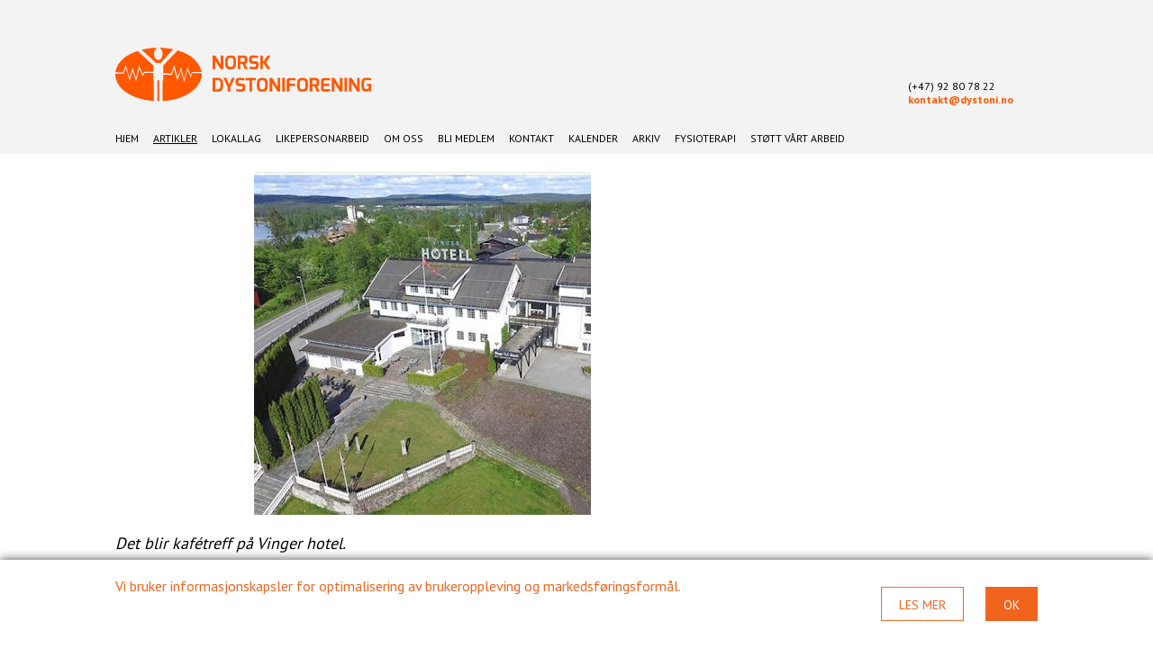

--- FILE ---
content_type: text/html; charset=UTF-8
request_url: https://www.dystoni.no/uncategorized/kafetreff-pa-kongsvinger/
body_size: 13466
content:
<!DOCTYPE html>
<html lang="nb-NO">
<head>
<meta charset="UTF-8">
<title>Kafétreff på Kongsvinger - Norsk Dystoniforening</title>
<meta id="viewportMobile" name="viewport" content="width=device-width, initial-scale=1.0, minimum-scale=1.0, maximum-scale=1.0, user-scalable=no">
<link rel="apple-touch-icon" sizes="180x180" href="https://www.dystoni.no/wp-content/uploads/2019/03/favicon.png">
<link rel="icon" href="https://www.dystoni.no/wp-content/uploads/2019/03/favicon.png" type="image/x-icon">
<link rel="shortcut icon" href="https://www.dystoni.no/wp-content/uploads/2019/03/favicon.png" type="image/x-icon">
<link rel="preconnect" href="https://fonts.gstatic.com">
<link href="https://fonts.googleapis.com/css2?family=PT+Sans:wght@400;700&family=Roboto:wght@400;700&family=Titillium+Web&display=swap" rel="stylesheet">
<meta name='robots' content='index, follow, max-image-preview:large, max-snippet:-1, max-video-preview:-1' />
<!-- This site is optimized with the Yoast SEO plugin v26.7 - https://yoast.com/wordpress/plugins/seo/ -->
<link rel="canonical" href="https://www.dystoni.no/uncategorized/kafetreff-pa-kongsvinger/" />
<meta property="og:locale" content="nb_NO" />
<meta property="og:type" content="article" />
<meta property="og:title" content="Kafétreff på Kongsvinger - Norsk Dystoniforening" />
<meta property="og:description" content="Gi et hint om du vil være med! Da er det snart duket for et nytt kafétreff på Kongsvinger! Bente har bestilt plass på Vinger hotel tirsdag 6. juni kl 1300. Dystoniforeningen spanderer lunsj. Gi Bente et hint om du vil være med! Telefon; 486 05 940. Møtet er åpent for alle medlemmer, hvorhen de [&hellip;]" />
<meta property="og:url" content="https://www.dystoni.no/uncategorized/kafetreff-pa-kongsvinger/" />
<meta property="og:site_name" content="Norsk Dystoniforening" />
<meta property="article:author" content="kontakt@dystoni.no" />
<meta property="article:published_time" content="2023-05-24T10:51:18+00:00" />
<meta property="article:modified_time" content="2023-05-24T10:52:13+00:00" />
<meta property="og:image" content="https://www.dystoni.no/wp-content/uploads/2023/05/vingerhotel.jpg" />
<meta property="og:image:width" content="374" />
<meta property="og:image:height" content="381" />
<meta property="og:image:type" content="image/jpeg" />
<meta name="author" content="kontakt@dystoni.no" />
<meta name="twitter:card" content="summary_large_image" />
<meta name="twitter:label1" content="Skrevet av" />
<meta name="twitter:data1" content="kontakt@dystoni.no" />
<meta name="twitter:label2" content="Ansl. lesetid" />
<meta name="twitter:data2" content="1 minutt" />
<script type="application/ld+json" class="yoast-schema-graph">{"@context":"https://schema.org","@graph":[{"@type":"Article","@id":"https://www.dystoni.no/uncategorized/kafetreff-pa-kongsvinger/#article","isPartOf":{"@id":"https://www.dystoni.no/uncategorized/kafetreff-pa-kongsvinger/"},"author":{"name":"kontakt@dystoni.no","@id":"https://www.dystoni.no/#/schema/person/6979d70132b67fbe97f5dd38d2659fa8"},"headline":"Kafétreff på Kongsvinger","datePublished":"2023-05-24T10:51:18+00:00","dateModified":"2023-05-24T10:52:13+00:00","mainEntityOfPage":{"@id":"https://www.dystoni.no/uncategorized/kafetreff-pa-kongsvinger/"},"wordCount":60,"image":{"@id":"https://www.dystoni.no/uncategorized/kafetreff-pa-kongsvinger/#primaryimage"},"thumbnailUrl":"https://www.dystoni.no/wp-content/uploads/2023/05/vingerhotel.jpg","articleSection":["Artikler","Aktuelt","Ukategoriserte"],"inLanguage":"nb-NO"},{"@type":"WebPage","@id":"https://www.dystoni.no/uncategorized/kafetreff-pa-kongsvinger/","url":"https://www.dystoni.no/uncategorized/kafetreff-pa-kongsvinger/","name":"Kafétreff på Kongsvinger - Norsk Dystoniforening","isPartOf":{"@id":"https://www.dystoni.no/#website"},"primaryImageOfPage":{"@id":"https://www.dystoni.no/uncategorized/kafetreff-pa-kongsvinger/#primaryimage"},"image":{"@id":"https://www.dystoni.no/uncategorized/kafetreff-pa-kongsvinger/#primaryimage"},"thumbnailUrl":"https://www.dystoni.no/wp-content/uploads/2023/05/vingerhotel.jpg","datePublished":"2023-05-24T10:51:18+00:00","dateModified":"2023-05-24T10:52:13+00:00","author":{"@id":"https://www.dystoni.no/#/schema/person/6979d70132b67fbe97f5dd38d2659fa8"},"breadcrumb":{"@id":"https://www.dystoni.no/uncategorized/kafetreff-pa-kongsvinger/#breadcrumb"},"inLanguage":"nb-NO","potentialAction":[{"@type":"ReadAction","target":["https://www.dystoni.no/uncategorized/kafetreff-pa-kongsvinger/"]}]},{"@type":"ImageObject","inLanguage":"nb-NO","@id":"https://www.dystoni.no/uncategorized/kafetreff-pa-kongsvinger/#primaryimage","url":"https://www.dystoni.no/wp-content/uploads/2023/05/vingerhotel.jpg","contentUrl":"https://www.dystoni.no/wp-content/uploads/2023/05/vingerhotel.jpg","width":374,"height":381,"caption":"Det blir kafétreff på Vinger hotel."},{"@type":"BreadcrumbList","@id":"https://www.dystoni.no/uncategorized/kafetreff-pa-kongsvinger/#breadcrumb","itemListElement":[{"@type":"ListItem","position":1,"name":"Hjem","item":"https://www.dystoni.no/"},{"@type":"ListItem","position":2,"name":"Kafétreff på Kongsvinger"}]},{"@type":"WebSite","@id":"https://www.dystoni.no/#website","url":"https://www.dystoni.no/","name":"Norsk Dystoniforening","description":"Norsk Dystoniforening","potentialAction":[{"@type":"SearchAction","target":{"@type":"EntryPoint","urlTemplate":"https://www.dystoni.no/?s={search_term_string}"},"query-input":{"@type":"PropertyValueSpecification","valueRequired":true,"valueName":"search_term_string"}}],"inLanguage":"nb-NO"},{"@type":"Person","@id":"https://www.dystoni.no/#/schema/person/6979d70132b67fbe97f5dd38d2659fa8","name":"kontakt@dystoni.no","image":{"@type":"ImageObject","inLanguage":"nb-NO","@id":"https://www.dystoni.no/#/schema/person/image/","url":"https://secure.gravatar.com/avatar/8bdc89738715c1d96126bacf8e895b1002a006d7f47458c2609f9fb49f481f31?s=96&d=mm&r=g","contentUrl":"https://secure.gravatar.com/avatar/8bdc89738715c1d96126bacf8e895b1002a006d7f47458c2609f9fb49f481f31?s=96&d=mm&r=g","caption":"kontakt@dystoni.no"},"description":"NDF ønsker å være et fellesskap for alle som har diagnosen dystoni, gi medlemmer informasjon om behandlingstilbud og medisinske framskritt. Spre kunnskap om dystoni i samfunnet og ha nær kontakt med tilsvarende foreninger i andre land","sameAs":["kontakt@dystoni.no"]}]}</script>
<!-- / Yoast SEO plugin. -->
<link rel='dns-prefetch' href='//maxcdn.bootstrapcdn.com' />
<link rel="alternate" title="oEmbed (JSON)" type="application/json+oembed" href="https://www.dystoni.no/wp-json/oembed/1.0/embed?url=https%3A%2F%2Fwww.dystoni.no%2Funcategorized%2Fkafetreff-pa-kongsvinger%2F" />
<link rel="alternate" title="oEmbed (XML)" type="text/xml+oembed" href="https://www.dystoni.no/wp-json/oembed/1.0/embed?url=https%3A%2F%2Fwww.dystoni.no%2Funcategorized%2Fkafetreff-pa-kongsvinger%2F&#038;format=xml" />
<style id='wp-img-auto-sizes-contain-inline-css' type='text/css'>
img:is([sizes=auto i],[sizes^="auto," i]){contain-intrinsic-size:3000px 1500px}
/*# sourceURL=wp-img-auto-sizes-contain-inline-css */
</style>
<style id='wp-block-library-inline-css' type='text/css'>
:root{--wp-block-synced-color:#7a00df;--wp-block-synced-color--rgb:122,0,223;--wp-bound-block-color:var(--wp-block-synced-color);--wp-editor-canvas-background:#ddd;--wp-admin-theme-color:#007cba;--wp-admin-theme-color--rgb:0,124,186;--wp-admin-theme-color-darker-10:#006ba1;--wp-admin-theme-color-darker-10--rgb:0,107,160.5;--wp-admin-theme-color-darker-20:#005a87;--wp-admin-theme-color-darker-20--rgb:0,90,135;--wp-admin-border-width-focus:2px}@media (min-resolution:192dpi){:root{--wp-admin-border-width-focus:1.5px}}.wp-element-button{cursor:pointer}:root .has-very-light-gray-background-color{background-color:#eee}:root .has-very-dark-gray-background-color{background-color:#313131}:root .has-very-light-gray-color{color:#eee}:root .has-very-dark-gray-color{color:#313131}:root .has-vivid-green-cyan-to-vivid-cyan-blue-gradient-background{background:linear-gradient(135deg,#00d084,#0693e3)}:root .has-purple-crush-gradient-background{background:linear-gradient(135deg,#34e2e4,#4721fb 50%,#ab1dfe)}:root .has-hazy-dawn-gradient-background{background:linear-gradient(135deg,#faaca8,#dad0ec)}:root .has-subdued-olive-gradient-background{background:linear-gradient(135deg,#fafae1,#67a671)}:root .has-atomic-cream-gradient-background{background:linear-gradient(135deg,#fdd79a,#004a59)}:root .has-nightshade-gradient-background{background:linear-gradient(135deg,#330968,#31cdcf)}:root .has-midnight-gradient-background{background:linear-gradient(135deg,#020381,#2874fc)}:root{--wp--preset--font-size--normal:16px;--wp--preset--font-size--huge:42px}.has-regular-font-size{font-size:1em}.has-larger-font-size{font-size:2.625em}.has-normal-font-size{font-size:var(--wp--preset--font-size--normal)}.has-huge-font-size{font-size:var(--wp--preset--font-size--huge)}.has-text-align-center{text-align:center}.has-text-align-left{text-align:left}.has-text-align-right{text-align:right}.has-fit-text{white-space:nowrap!important}#end-resizable-editor-section{display:none}.aligncenter{clear:both}.items-justified-left{justify-content:flex-start}.items-justified-center{justify-content:center}.items-justified-right{justify-content:flex-end}.items-justified-space-between{justify-content:space-between}.screen-reader-text{border:0;clip-path:inset(50%);height:1px;margin:-1px;overflow:hidden;padding:0;position:absolute;width:1px;word-wrap:normal!important}.screen-reader-text:focus{background-color:#ddd;clip-path:none;color:#444;display:block;font-size:1em;height:auto;left:5px;line-height:normal;padding:15px 23px 14px;text-decoration:none;top:5px;width:auto;z-index:100000}html :where(.has-border-color){border-style:solid}html :where([style*=border-top-color]){border-top-style:solid}html :where([style*=border-right-color]){border-right-style:solid}html :where([style*=border-bottom-color]){border-bottom-style:solid}html :where([style*=border-left-color]){border-left-style:solid}html :where([style*=border-width]){border-style:solid}html :where([style*=border-top-width]){border-top-style:solid}html :where([style*=border-right-width]){border-right-style:solid}html :where([style*=border-bottom-width]){border-bottom-style:solid}html :where([style*=border-left-width]){border-left-style:solid}html :where(img[class*=wp-image-]){height:auto;max-width:100%}:where(figure){margin:0 0 1em}html :where(.is-position-sticky){--wp-admin--admin-bar--position-offset:var(--wp-admin--admin-bar--height,0px)}@media screen and (max-width:600px){html :where(.is-position-sticky){--wp-admin--admin-bar--position-offset:0px}}
/*# sourceURL=wp-block-library-inline-css */
</style><!-- <link rel='stylesheet' id='wc-blocks-style-css' href='https://www.dystoni.no/wp-content/plugins/woocommerce/assets/client/blocks/wc-blocks.css?ver=wc-10.4.3' type='text/css' media='all' /> -->
<link rel="stylesheet" type="text/css" href="//www.dystoni.no/wp-content/cache/wpfc-minified/mjlh9yex/6in85.css" media="all"/>
<style id='global-styles-inline-css' type='text/css'>
:root{--wp--preset--aspect-ratio--square: 1;--wp--preset--aspect-ratio--4-3: 4/3;--wp--preset--aspect-ratio--3-4: 3/4;--wp--preset--aspect-ratio--3-2: 3/2;--wp--preset--aspect-ratio--2-3: 2/3;--wp--preset--aspect-ratio--16-9: 16/9;--wp--preset--aspect-ratio--9-16: 9/16;--wp--preset--color--black: #000000;--wp--preset--color--cyan-bluish-gray: #abb8c3;--wp--preset--color--white: #ffffff;--wp--preset--color--pale-pink: #f78da7;--wp--preset--color--vivid-red: #cf2e2e;--wp--preset--color--luminous-vivid-orange: #ff6900;--wp--preset--color--luminous-vivid-amber: #fcb900;--wp--preset--color--light-green-cyan: #7bdcb5;--wp--preset--color--vivid-green-cyan: #00d084;--wp--preset--color--pale-cyan-blue: #8ed1fc;--wp--preset--color--vivid-cyan-blue: #0693e3;--wp--preset--color--vivid-purple: #9b51e0;--wp--preset--gradient--vivid-cyan-blue-to-vivid-purple: linear-gradient(135deg,rgb(6,147,227) 0%,rgb(155,81,224) 100%);--wp--preset--gradient--light-green-cyan-to-vivid-green-cyan: linear-gradient(135deg,rgb(122,220,180) 0%,rgb(0,208,130) 100%);--wp--preset--gradient--luminous-vivid-amber-to-luminous-vivid-orange: linear-gradient(135deg,rgb(252,185,0) 0%,rgb(255,105,0) 100%);--wp--preset--gradient--luminous-vivid-orange-to-vivid-red: linear-gradient(135deg,rgb(255,105,0) 0%,rgb(207,46,46) 100%);--wp--preset--gradient--very-light-gray-to-cyan-bluish-gray: linear-gradient(135deg,rgb(238,238,238) 0%,rgb(169,184,195) 100%);--wp--preset--gradient--cool-to-warm-spectrum: linear-gradient(135deg,rgb(74,234,220) 0%,rgb(151,120,209) 20%,rgb(207,42,186) 40%,rgb(238,44,130) 60%,rgb(251,105,98) 80%,rgb(254,248,76) 100%);--wp--preset--gradient--blush-light-purple: linear-gradient(135deg,rgb(255,206,236) 0%,rgb(152,150,240) 100%);--wp--preset--gradient--blush-bordeaux: linear-gradient(135deg,rgb(254,205,165) 0%,rgb(254,45,45) 50%,rgb(107,0,62) 100%);--wp--preset--gradient--luminous-dusk: linear-gradient(135deg,rgb(255,203,112) 0%,rgb(199,81,192) 50%,rgb(65,88,208) 100%);--wp--preset--gradient--pale-ocean: linear-gradient(135deg,rgb(255,245,203) 0%,rgb(182,227,212) 50%,rgb(51,167,181) 100%);--wp--preset--gradient--electric-grass: linear-gradient(135deg,rgb(202,248,128) 0%,rgb(113,206,126) 100%);--wp--preset--gradient--midnight: linear-gradient(135deg,rgb(2,3,129) 0%,rgb(40,116,252) 100%);--wp--preset--font-size--small: 13px;--wp--preset--font-size--medium: 20px;--wp--preset--font-size--large: 36px;--wp--preset--font-size--x-large: 42px;--wp--preset--spacing--20: 0.44rem;--wp--preset--spacing--30: 0.67rem;--wp--preset--spacing--40: 1rem;--wp--preset--spacing--50: 1.5rem;--wp--preset--spacing--60: 2.25rem;--wp--preset--spacing--70: 3.38rem;--wp--preset--spacing--80: 5.06rem;--wp--preset--shadow--natural: 6px 6px 9px rgba(0, 0, 0, 0.2);--wp--preset--shadow--deep: 12px 12px 50px rgba(0, 0, 0, 0.4);--wp--preset--shadow--sharp: 6px 6px 0px rgba(0, 0, 0, 0.2);--wp--preset--shadow--outlined: 6px 6px 0px -3px rgb(255, 255, 255), 6px 6px rgb(0, 0, 0);--wp--preset--shadow--crisp: 6px 6px 0px rgb(0, 0, 0);}:where(.is-layout-flex){gap: 0.5em;}:where(.is-layout-grid){gap: 0.5em;}body .is-layout-flex{display: flex;}.is-layout-flex{flex-wrap: wrap;align-items: center;}.is-layout-flex > :is(*, div){margin: 0;}body .is-layout-grid{display: grid;}.is-layout-grid > :is(*, div){margin: 0;}:where(.wp-block-columns.is-layout-flex){gap: 2em;}:where(.wp-block-columns.is-layout-grid){gap: 2em;}:where(.wp-block-post-template.is-layout-flex){gap: 1.25em;}:where(.wp-block-post-template.is-layout-grid){gap: 1.25em;}.has-black-color{color: var(--wp--preset--color--black) !important;}.has-cyan-bluish-gray-color{color: var(--wp--preset--color--cyan-bluish-gray) !important;}.has-white-color{color: var(--wp--preset--color--white) !important;}.has-pale-pink-color{color: var(--wp--preset--color--pale-pink) !important;}.has-vivid-red-color{color: var(--wp--preset--color--vivid-red) !important;}.has-luminous-vivid-orange-color{color: var(--wp--preset--color--luminous-vivid-orange) !important;}.has-luminous-vivid-amber-color{color: var(--wp--preset--color--luminous-vivid-amber) !important;}.has-light-green-cyan-color{color: var(--wp--preset--color--light-green-cyan) !important;}.has-vivid-green-cyan-color{color: var(--wp--preset--color--vivid-green-cyan) !important;}.has-pale-cyan-blue-color{color: var(--wp--preset--color--pale-cyan-blue) !important;}.has-vivid-cyan-blue-color{color: var(--wp--preset--color--vivid-cyan-blue) !important;}.has-vivid-purple-color{color: var(--wp--preset--color--vivid-purple) !important;}.has-black-background-color{background-color: var(--wp--preset--color--black) !important;}.has-cyan-bluish-gray-background-color{background-color: var(--wp--preset--color--cyan-bluish-gray) !important;}.has-white-background-color{background-color: var(--wp--preset--color--white) !important;}.has-pale-pink-background-color{background-color: var(--wp--preset--color--pale-pink) !important;}.has-vivid-red-background-color{background-color: var(--wp--preset--color--vivid-red) !important;}.has-luminous-vivid-orange-background-color{background-color: var(--wp--preset--color--luminous-vivid-orange) !important;}.has-luminous-vivid-amber-background-color{background-color: var(--wp--preset--color--luminous-vivid-amber) !important;}.has-light-green-cyan-background-color{background-color: var(--wp--preset--color--light-green-cyan) !important;}.has-vivid-green-cyan-background-color{background-color: var(--wp--preset--color--vivid-green-cyan) !important;}.has-pale-cyan-blue-background-color{background-color: var(--wp--preset--color--pale-cyan-blue) !important;}.has-vivid-cyan-blue-background-color{background-color: var(--wp--preset--color--vivid-cyan-blue) !important;}.has-vivid-purple-background-color{background-color: var(--wp--preset--color--vivid-purple) !important;}.has-black-border-color{border-color: var(--wp--preset--color--black) !important;}.has-cyan-bluish-gray-border-color{border-color: var(--wp--preset--color--cyan-bluish-gray) !important;}.has-white-border-color{border-color: var(--wp--preset--color--white) !important;}.has-pale-pink-border-color{border-color: var(--wp--preset--color--pale-pink) !important;}.has-vivid-red-border-color{border-color: var(--wp--preset--color--vivid-red) !important;}.has-luminous-vivid-orange-border-color{border-color: var(--wp--preset--color--luminous-vivid-orange) !important;}.has-luminous-vivid-amber-border-color{border-color: var(--wp--preset--color--luminous-vivid-amber) !important;}.has-light-green-cyan-border-color{border-color: var(--wp--preset--color--light-green-cyan) !important;}.has-vivid-green-cyan-border-color{border-color: var(--wp--preset--color--vivid-green-cyan) !important;}.has-pale-cyan-blue-border-color{border-color: var(--wp--preset--color--pale-cyan-blue) !important;}.has-vivid-cyan-blue-border-color{border-color: var(--wp--preset--color--vivid-cyan-blue) !important;}.has-vivid-purple-border-color{border-color: var(--wp--preset--color--vivid-purple) !important;}.has-vivid-cyan-blue-to-vivid-purple-gradient-background{background: var(--wp--preset--gradient--vivid-cyan-blue-to-vivid-purple) !important;}.has-light-green-cyan-to-vivid-green-cyan-gradient-background{background: var(--wp--preset--gradient--light-green-cyan-to-vivid-green-cyan) !important;}.has-luminous-vivid-amber-to-luminous-vivid-orange-gradient-background{background: var(--wp--preset--gradient--luminous-vivid-amber-to-luminous-vivid-orange) !important;}.has-luminous-vivid-orange-to-vivid-red-gradient-background{background: var(--wp--preset--gradient--luminous-vivid-orange-to-vivid-red) !important;}.has-very-light-gray-to-cyan-bluish-gray-gradient-background{background: var(--wp--preset--gradient--very-light-gray-to-cyan-bluish-gray) !important;}.has-cool-to-warm-spectrum-gradient-background{background: var(--wp--preset--gradient--cool-to-warm-spectrum) !important;}.has-blush-light-purple-gradient-background{background: var(--wp--preset--gradient--blush-light-purple) !important;}.has-blush-bordeaux-gradient-background{background: var(--wp--preset--gradient--blush-bordeaux) !important;}.has-luminous-dusk-gradient-background{background: var(--wp--preset--gradient--luminous-dusk) !important;}.has-pale-ocean-gradient-background{background: var(--wp--preset--gradient--pale-ocean) !important;}.has-electric-grass-gradient-background{background: var(--wp--preset--gradient--electric-grass) !important;}.has-midnight-gradient-background{background: var(--wp--preset--gradient--midnight) !important;}.has-small-font-size{font-size: var(--wp--preset--font-size--small) !important;}.has-medium-font-size{font-size: var(--wp--preset--font-size--medium) !important;}.has-large-font-size{font-size: var(--wp--preset--font-size--large) !important;}.has-x-large-font-size{font-size: var(--wp--preset--font-size--x-large) !important;}
/*# sourceURL=global-styles-inline-css */
</style>
<style id='classic-theme-styles-inline-css' type='text/css'>
/*! This file is auto-generated */
.wp-block-button__link{color:#fff;background-color:#32373c;border-radius:9999px;box-shadow:none;text-decoration:none;padding:calc(.667em + 2px) calc(1.333em + 2px);font-size:1.125em}.wp-block-file__button{background:#32373c;color:#fff;text-decoration:none}
/*# sourceURL=/wp-includes/css/classic-themes.min.css */
</style>
<!-- <link rel='stylesheet' id='contact-form-7-css' href='https://www.dystoni.no/wp-content/plugins/contact-form-7/includes/css/styles.css?ver=6.1.4' type='text/css' media='all' /> -->
<!-- <link rel='stylesheet' id='woocommerce-layout-css' href='https://www.dystoni.no/wp-content/plugins/woocommerce/assets/css/woocommerce-layout.css?ver=10.4.3' type='text/css' media='all' /> -->
<link rel="stylesheet" type="text/css" href="//www.dystoni.no/wp-content/cache/wpfc-minified/qa9258fn/9qpdy.css" media="all"/>
<!-- <link rel='stylesheet' id='woocommerce-smallscreen-css' href='https://www.dystoni.no/wp-content/plugins/woocommerce/assets/css/woocommerce-smallscreen.css?ver=10.4.3' type='text/css' media='only screen and (max-width: 768px)' /> -->
<link rel="stylesheet" type="text/css" href="//www.dystoni.no/wp-content/cache/wpfc-minified/v66uqj/9qpdy.css" media="only screen and (max-width: 768px)"/>
<!-- <link rel='stylesheet' id='woocommerce-general-css' href='https://www.dystoni.no/wp-content/plugins/woocommerce/assets/css/woocommerce.css?ver=10.4.3' type='text/css' media='all' /> -->
<link rel="stylesheet" type="text/css" href="//www.dystoni.no/wp-content/cache/wpfc-minified/fewuong/9qpdy.css" media="all"/>
<style id='woocommerce-inline-inline-css' type='text/css'>
.woocommerce form .form-row .required { visibility: visible; }
/*# sourceURL=woocommerce-inline-inline-css */
</style>
<!-- <link rel='stylesheet' id='cff-css' href='https://www.dystoni.no/wp-content/plugins/custom-facebook-feed/assets/css/cff-style.min.css?ver=4.3.4' type='text/css' media='all' /> -->
<link rel="stylesheet" type="text/css" href="//www.dystoni.no/wp-content/cache/wpfc-minified/ff3l3rq5/9qpdy.css" media="all"/>
<link rel='stylesheet' id='sb-font-awesome-css' href='https://maxcdn.bootstrapcdn.com/font-awesome/4.7.0/css/font-awesome.min.css?ver=6.9' type='text/css' media='all' />
<!-- <link rel='stylesheet' id='index-style-css' href='https://www.dystoni.no/wp-content/themes/dystoni/style.css?ver=1.1.2' type='text/css' media='all' /> -->
<!-- <link rel='stylesheet' id='vipps-gw-css' href='https://www.dystoni.no/wp-content/plugins/woo-vipps/payment/css/vipps.css?ver=1767734126' type='text/css' media='all' /> -->
<link rel="stylesheet" type="text/css" href="//www.dystoni.no/wp-content/cache/wpfc-minified/9h5a4npl/f995w.css" media="all"/>
<script src='//www.dystoni.no/wp-content/cache/wpfc-minified/er8g1loa/9qpdy.js' type="text/javascript"></script>
<!-- <script type="text/javascript" src="https://www.dystoni.no/wp-includes/js/jquery/jquery.min.js?ver=3.7.1" id="jquery-core-js"></script> -->
<!-- <script type="text/javascript" src="https://www.dystoni.no/wp-includes/js/jquery/jquery-migrate.min.js?ver=3.4.1" id="jquery-migrate-js"></script> -->
<!-- <script type="text/javascript" src="https://www.dystoni.no/wp-content/plugins/woocommerce/assets/js/jquery-blockui/jquery.blockUI.min.js?ver=2.7.0-wc.10.4.3" id="wc-jquery-blockui-js" defer="defer" data-wp-strategy="defer"></script> -->
<script type="text/javascript" id="wc-add-to-cart-js-extra">
/* <![CDATA[ */
var wc_add_to_cart_params = {"ajax_url":"/wp-admin/admin-ajax.php","wc_ajax_url":"/?wc-ajax=%%endpoint%%","i18n_view_cart":"Vis handlekurv","cart_url":"https://www.dystoni.no/handlekurv/","is_cart":"","cart_redirect_after_add":"yes"};
//# sourceURL=wc-add-to-cart-js-extra
/* ]]> */
</script>
<script src='//www.dystoni.no/wp-content/cache/wpfc-minified/2y3cyuhb/9qpdy.js' type="text/javascript"></script>
<!-- <script type="text/javascript" src="https://www.dystoni.no/wp-content/plugins/woocommerce/assets/js/frontend/add-to-cart.min.js?ver=10.4.3" id="wc-add-to-cart-js" defer="defer" data-wp-strategy="defer"></script> -->
<!-- <script type="text/javascript" src="https://www.dystoni.no/wp-content/plugins/woocommerce/assets/js/js-cookie/js.cookie.min.js?ver=2.1.4-wc.10.4.3" id="wc-js-cookie-js" defer="defer" data-wp-strategy="defer"></script> -->
<script type="text/javascript" id="woocommerce-js-extra">
/* <![CDATA[ */
var woocommerce_params = {"ajax_url":"/wp-admin/admin-ajax.php","wc_ajax_url":"/?wc-ajax=%%endpoint%%","i18n_password_show":"Vis passord","i18n_password_hide":"Skjul passord"};
//# sourceURL=woocommerce-js-extra
/* ]]> */
</script>
<script src='//www.dystoni.no/wp-content/cache/wpfc-minified/deg3hq3h/9qpdy.js' type="text/javascript"></script>
<!-- <script type="text/javascript" src="https://www.dystoni.no/wp-content/plugins/woocommerce/assets/js/frontend/woocommerce.min.js?ver=10.4.3" id="woocommerce-js" defer="defer" data-wp-strategy="defer"></script> -->
<script type="text/javascript" id="index-js-js-extra">
/* <![CDATA[ */
var ajax_object = {"ajax_url":"https://www.dystoni.no/wp-admin/admin-ajax.php"};
//# sourceURL=index-js-js-extra
/* ]]> */
</script>
<script src='//www.dystoni.no/wp-content/cache/wpfc-minified/2qzwohac/9qpdy.js' type="text/javascript"></script>
<!-- <script type="text/javascript" src="https://www.dystoni.no/wp-content/themes/dystoni/js/index.js?ver=1.1.2" id="index-js-js"></script> -->
<link rel="https://api.w.org/" href="https://www.dystoni.no/wp-json/" /><link rel="alternate" title="JSON" type="application/json" href="https://www.dystoni.no/wp-json/wp/v2/posts/4140" /><link rel="EditURI" type="application/rsd+xml" title="RSD" href="https://www.dystoni.no/xmlrpc.php?rsd" />
<meta name="generator" content="WordPress 6.9" />
<meta name="generator" content="WooCommerce 10.4.3" />
<link rel='shortlink' href='https://www.dystoni.no/?p=4140' />
<noscript><style>.woocommerce-product-gallery{ opacity: 1 !important; }</style></noscript>
</head>
<body class="wp-singular post-template-default single single-post postid-4140 single-format-standard wp-theme-dystoni theme-dystoni woocommerce-no-js">
<header id="site-header">
<div class="content-block">
<div id="site-logo">
<a href="/">
<img width="1" height="1" src="https://www.dystoni.no/wp-content/uploads/2021/04/logo_dystoni_oransje.svg" class="attachment-medium size-medium" alt="" decoding="async" />			</a>
<div class="logo-text">
<p>(+47) 92 80 78 22<br />
<a href="mailto:kontakt@dystoni.no">kontakt@dystoni.no</a></p>
</div>
</div>
<div id="main-navigation-container">
<input type="checkbox" id="mobile-menu-checkbox">
<nav id="site-navigation" class="main-navigation">
<ul id="menu-menu-1" class="primary-menu menu-hide-hover"><li id="menu-item-90" class="menu-item menu-item-type-post_type menu-item-object-page menu-item-home menu-item-90"><input type="checkbox"><label><span>&nbsp;</span><span>&nbsp;</span></label><a href="https://www.dystoni.no/">Hjem</a></li>
<li id="menu-item-340" class="menu-item menu-item-type-taxonomy menu-item-object-category current-post-ancestor current-menu-parent current-post-parent menu-item-340"><input type="checkbox"><label><span>&nbsp;</span><span>&nbsp;</span></label><a href="https://www.dystoni.no/artikler/">Artikler</a></li>
<li id="menu-item-333" class="menu-item menu-item-type-taxonomy menu-item-object-category menu-item-has-children menu-item-333"><input type="checkbox"><label><span>&nbsp;</span><span>&nbsp;</span></label><a href="https://www.dystoni.no/lokallag/">Lokallag</a>
<ul class="sub-menu">
<li id="menu-item-1675" class="menu-item menu-item-type-post_type menu-item-object-post menu-item-has-children menu-item-1675"><input type="checkbox"><label><span>&nbsp;</span><span>&nbsp;</span></label><a href="https://www.dystoni.no/lokallag/ndf-agder-og-omegn/">NDF Agder</a>
<ul class="sub-menu">
<li id="menu-item-1637" class="menu-item menu-item-type-taxonomy menu-item-object-category menu-item-1637"><input type="checkbox"><label><span>&nbsp;</span><span>&nbsp;</span></label><a href="https://www.dystoni.no/lokallag/agder-og-omegn/agder-og-omegn-invitasjon/">Invitasjon Agder og Omegn</a></li>
</ul>
</li>
<li id="menu-item-1678" class="menu-item menu-item-type-post_type menu-item-object-post menu-item-has-children menu-item-1678"><input type="checkbox"><label><span>&nbsp;</span><span>&nbsp;</span></label><a href="https://www.dystoni.no/lokallag/bergen-og-omegn/ndf-bergen-og-omegn/">NDF Bergen og Omegn</a>
<ul class="sub-menu">
<li id="menu-item-1638" class="menu-item menu-item-type-taxonomy menu-item-object-category menu-item-1638"><input type="checkbox"><label><span>&nbsp;</span><span>&nbsp;</span></label><a href="https://www.dystoni.no/lokallag/bergen-og-omegn/bergen-og-omegn-invitasjon/">Invitasjon Bergen og Omegn</a></li>
</ul>
</li>
<li id="menu-item-2854" class="menu-item menu-item-type-post_type menu-item-object-post menu-item-2854"><input type="checkbox"><label><span>&nbsp;</span><span>&nbsp;</span></label><a href="https://www.dystoni.no/arkiv/ndf-innlandet-og-omegn/">NDF Innlandet</a></li>
<li id="menu-item-1679" class="menu-item menu-item-type-post_type menu-item-object-post menu-item-has-children menu-item-1679"><input type="checkbox"><label><span>&nbsp;</span><span>&nbsp;</span></label><a href="https://www.dystoni.no/lokallag/molde-og-omegn/ndf-molde-og-omegn/">NDF Nordvest og omegn</a>
<ul class="sub-menu">
<li id="menu-item-1639" class="menu-item menu-item-type-taxonomy menu-item-object-category menu-item-1639"><input type="checkbox"><label><span>&nbsp;</span><span>&nbsp;</span></label><a href="https://www.dystoni.no/lokallag/molde-og-omegn/molde-og-omegn-invitasjon/">Invitasjon Molde og Omegn</a></li>
</ul>
</li>
<li id="menu-item-1682" class="menu-item menu-item-type-post_type menu-item-object-post menu-item-has-children menu-item-1682"><input type="checkbox"><label><span>&nbsp;</span><span>&nbsp;</span></label><a href="https://www.dystoni.no/lokallag/ndf-nord/ndf-nord/">NDF Nord</a>
<ul class="sub-menu">
<li id="menu-item-1634" class="menu-item menu-item-type-taxonomy menu-item-object-category menu-item-1634"><input type="checkbox"><label><span>&nbsp;</span><span>&nbsp;</span></label><a href="https://www.dystoni.no/lokallag/ndf-nord/invitasjon-nord/">Invitasjon Nord</a></li>
</ul>
</li>
<li id="menu-item-1680" class="menu-item menu-item-type-post_type menu-item-object-post menu-item-has-children menu-item-1680"><input type="checkbox"><label><span>&nbsp;</span><span>&nbsp;</span></label><a href="https://www.dystoni.no/lokallag/ndf-oslo-og-akershus/ndf-oslo-og-akershus/">NDF Oslo og Akershus</a>
<ul class="sub-menu">
<li id="menu-item-1636" class="menu-item menu-item-type-taxonomy menu-item-object-category menu-item-1636"><input type="checkbox"><label><span>&nbsp;</span><span>&nbsp;</span></label><a href="https://www.dystoni.no/lokallag/ndf-oslo-og-akershus/invitasjon-oslo-og-akershus/">Invitasjon Oslo og Akershus</a></li>
</ul>
</li>
<li id="menu-item-1681" class="menu-item menu-item-type-post_type menu-item-object-post menu-item-has-children menu-item-1681"><input type="checkbox"><label><span>&nbsp;</span><span>&nbsp;</span></label><a href="https://www.dystoni.no/lokallag/ndf-rogaland/ndf-rogaland/">NDF Rogaland</a>
<ul class="sub-menu">
<li id="menu-item-1635" class="menu-item menu-item-type-taxonomy menu-item-object-category menu-item-1635"><input type="checkbox"><label><span>&nbsp;</span><span>&nbsp;</span></label><a href="https://www.dystoni.no/lokallag/ndf-rogaland/invitasjon-rogaland/">Invitasjon Rogaland</a></li>
</ul>
</li>
<li id="menu-item-4868" class="menu-item menu-item-type-post_type menu-item-object-post menu-item-4868"><input type="checkbox"><label><span>&nbsp;</span><span>&nbsp;</span></label><a href="https://www.dystoni.no/lokallag/ndf-trondelag/">NDF Trøndelag</a></li>
<li id="menu-item-4867" class="menu-item menu-item-type-post_type menu-item-object-post menu-item-4867"><input type="checkbox"><label><span>&nbsp;</span><span>&nbsp;</span></label><a href="https://www.dystoni.no/lokallag/ndf-vestfold-og-telemark/">NDF Vestfold og Telemark</a></li>
<li id="menu-item-4866" class="menu-item menu-item-type-post_type menu-item-object-post menu-item-4866"><input type="checkbox"><label><span>&nbsp;</span><span>&nbsp;</span></label><a href="https://www.dystoni.no/uncategorized/ndf-ostfold/">NDF Østfold</a></li>
</ul>
</li>
<li id="menu-item-334" class="menu-item menu-item-type-taxonomy menu-item-object-category menu-item-334"><input type="checkbox"><label><span>&nbsp;</span><span>&nbsp;</span></label><a href="https://www.dystoni.no/likepersonarbeid/">Likepersonarbeid</a></li>
<li id="menu-item-844" class="menu-item menu-item-type-post_type menu-item-object-page menu-item-has-children menu-item-844"><input type="checkbox"><label><span>&nbsp;</span><span>&nbsp;</span></label><a href="https://www.dystoni.no/om-foreningen/">Om oss</a>
<ul class="sub-menu">
<li id="menu-item-872" class="menu-item menu-item-type-post_type menu-item-object-post menu-item-872"><input type="checkbox"><label><span>&nbsp;</span><span>&nbsp;</span></label><a href="https://www.dystoni.no/om-oss/om-oss/">NDF info</a></li>
<li id="menu-item-871" class="menu-item menu-item-type-post_type menu-item-object-post menu-item-871"><input type="checkbox"><label><span>&nbsp;</span><span>&nbsp;</span></label><a href="https://www.dystoni.no/om-oss/reisetilskudd/">Reisetilskudd</a></li>
<li id="menu-item-870" class="menu-item menu-item-type-post_type menu-item-object-post menu-item-870"><input type="checkbox"><label><span>&nbsp;</span><span>&nbsp;</span></label><a href="https://www.dystoni.no/om-oss/ars-og-hostmote/">Likeperson og årsmøte</a></li>
<li id="menu-item-869" class="menu-item menu-item-type-post_type menu-item-object-post menu-item-869"><input type="checkbox"><label><span>&nbsp;</span><span>&nbsp;</span></label><a href="https://www.dystoni.no/om-oss/styret/">Styret</a></li>
<li id="menu-item-868" class="menu-item menu-item-type-post_type menu-item-object-post menu-item-868"><input type="checkbox"><label><span>&nbsp;</span><span>&nbsp;</span></label><a href="https://www.dystoni.no/om-oss/arsberetning-for-ndf/">Årsberetning</a></li>
<li id="menu-item-867" class="menu-item menu-item-type-post_type menu-item-object-post menu-item-867"><input type="checkbox"><label><span>&nbsp;</span><span>&nbsp;</span></label><a href="https://www.dystoni.no/om-oss/handlings-og-strategiplan-ndf/">Handlings- og strategiplan for Norsk Dystoniforening</a></li>
<li id="menu-item-866" class="menu-item menu-item-type-post_type menu-item-object-post menu-item-866"><input type="checkbox"><label><span>&nbsp;</span><span>&nbsp;</span></label><a href="https://www.dystoni.no/om-oss/vedtekter-for-ndf/">Vedtekter for NDF</a></li>
<li id="menu-item-1685" class="menu-item menu-item-type-post_type menu-item-object-post menu-item-has-children menu-item-1685"><input type="checkbox"><label><span>&nbsp;</span><span>&nbsp;</span></label><a href="https://www.dystoni.no/om-dystoni/hva-er-dystoni/">Om dystoni</a>
<ul class="sub-menu">
<li id="menu-item-1163" class="menu-item menu-item-type-taxonomy menu-item-object-category menu-item-1163"><input type="checkbox"><label><span>&nbsp;</span><span>&nbsp;</span></label><a href="https://www.dystoni.no/om-dystoni/forskjellige-typer-dystoni/">Forskjellige typer dystoni</a></li>
<li id="menu-item-1194" class="menu-item menu-item-type-taxonomy menu-item-object-category menu-item-1194"><input type="checkbox"><label><span>&nbsp;</span><span>&nbsp;</span></label><a href="https://www.dystoni.no/om-dystoni/behandling/">Behandling</a></li>
<li id="menu-item-1203" class="menu-item menu-item-type-post_type menu-item-object-post menu-item-1203"><input type="checkbox"><label><span>&nbsp;</span><span>&nbsp;</span></label><a href="https://www.dystoni.no/om-dystoni/parorende/">Pårørende</a></li>
<li id="menu-item-1204" class="menu-item menu-item-type-post_type menu-item-object-post menu-item-1204"><input type="checkbox"><label><span>&nbsp;</span><span>&nbsp;</span></label><a href="https://www.dystoni.no/om-dystoni/leve-med-dystoni/">Å leve med dystoni</a></li>
<li id="menu-item-1205" class="menu-item menu-item-type-post_type menu-item-object-post menu-item-1205"><input type="checkbox"><label><span>&nbsp;</span><span>&nbsp;</span></label><a href="https://www.dystoni.no/om-dystoni/ofte-stilte-sporsmal/">Ofte stilte spørsmål</a></li>
<li id="menu-item-1206" class="menu-item menu-item-type-post_type menu-item-object-post menu-item-1206"><input type="checkbox"><label><span>&nbsp;</span><span>&nbsp;</span></label><a href="https://www.dystoni.no/om-dystoni/tips-og-rettigheter/">Tips og rettigheter</a></li>
<li id="menu-item-1207" class="menu-item menu-item-type-post_type menu-item-object-post menu-item-1207"><input type="checkbox"><label><span>&nbsp;</span><span>&nbsp;</span></label><a href="https://www.dystoni.no/om-dystoni/linker/">Linker</a></li>
<li id="menu-item-1208" class="menu-item menu-item-type-post_type menu-item-object-post menu-item-1208"><input type="checkbox"><label><span>&nbsp;</span><span>&nbsp;</span></label><a href="https://www.dystoni.no/om-dystoni/brosjyrer/">Brosjyrer</a></li>
<li id="menu-item-1202" class="menu-item menu-item-type-post_type menu-item-object-post menu-item-1202"><input type="checkbox"><label><span>&nbsp;</span><span>&nbsp;</span></label><a href="https://www.dystoni.no/om-dystoni/video/">Video</a></li>
</ul>
</li>
</ul>
</li>
<li id="menu-item-660" class="menu-item menu-item-type-post_type menu-item-object-page menu-item-660"><input type="checkbox"><label><span>&nbsp;</span><span>&nbsp;</span></label><a href="https://www.dystoni.no/bli-medlem/">Bli medlem</a></li>
<li id="menu-item-913" class="menu-item menu-item-type-post_type menu-item-object-page menu-item-has-children menu-item-913"><input type="checkbox"><label><span>&nbsp;</span><span>&nbsp;</span></label><a href="https://www.dystoni.no/kontakt/">Kontakt</a>
<ul class="sub-menu">
<li id="menu-item-927" class="menu-item menu-item-type-post_type menu-item-object-post menu-item-927"><input type="checkbox"><label><span>&nbsp;</span><span>&nbsp;</span></label><a href="https://www.dystoni.no/kontakt-oss/ndf-lokallag-kontakt/">NDF lokallag og kontaktpersoner</a></li>
<li id="menu-item-952" class="menu-item menu-item-type-post_type menu-item-object-post menu-item-952"><input type="checkbox"><label><span>&nbsp;</span><span>&nbsp;</span></label><a href="https://www.dystoni.no/kontakt-oss/styre-sammensetning-fra-12-mars-2017/">Styret</a></li>
</ul>
</li>
<li id="menu-item-339" class="menu-item menu-item-type-taxonomy menu-item-object-category menu-item-339"><input type="checkbox"><label><span>&nbsp;</span><span>&nbsp;</span></label><a href="https://www.dystoni.no/kalender/">Kalender</a></li>
<li id="menu-item-332" class="menu-item menu-item-type-taxonomy menu-item-object-category menu-item-332"><input type="checkbox"><label><span>&nbsp;</span><span>&nbsp;</span></label><a href="https://www.dystoni.no/arkiv/">Arkiv</a></li>
<li id="menu-item-882" class="menu-item menu-item-type-post_type menu-item-object-page menu-item-has-children menu-item-882"><input type="checkbox"><label><span>&nbsp;</span><span>&nbsp;</span></label><a href="https://www.dystoni.no/fysioterapi-ved-dystoni/">Fysioterapi</a>
<ul class="sub-menu">
<li id="menu-item-893" class="menu-item menu-item-type-post_type menu-item-object-post menu-item-893"><input type="checkbox"><label><span>&nbsp;</span><span>&nbsp;</span></label><a href="https://www.dystoni.no/fysoterapi/bakgrunn-pilotprosjektet-fysioterapi-ved-dystoni/">Bakgrunn for prosjektet</a></li>
<li id="menu-item-977" class="menu-item menu-item-type-taxonomy menu-item-object-category menu-item-977"><input type="checkbox"><label><span>&nbsp;</span><span>&nbsp;</span></label><a href="https://www.dystoni.no/fysoterapi/siste-nytt-fra-prosjektet/">Siste nytt fra prosjektet</a></li>
<li id="menu-item-932" class="menu-item menu-item-type-post_type menu-item-object-post menu-item-932"><input type="checkbox"><label><span>&nbsp;</span><span>&nbsp;</span></label><a href="https://www.dystoni.no/fysoterapi/kontaktliste-fysioterapeuter/">Kontaktliste fysioterapeuter</a></li>
<li id="menu-item-903" class="menu-item menu-item-type-post_type menu-item-object-post menu-item-903"><input type="checkbox"><label><span>&nbsp;</span><span>&nbsp;</span></label><a href="https://www.dystoni.no/fysoterapi/strategier-ved-fysioterapibehandling-av-dystoni/">Fysiopterapi strategier, kontradiksjoner, prinsipper</a></li>
<li id="menu-item-929" class="menu-item menu-item-type-post_type menu-item-object-post menu-item-929"><input type="checkbox"><label><span>&nbsp;</span><span>&nbsp;</span></label><a href="https://www.dystoni.no/fysoterapi/fysioterapi-ved-dystoni-trinn-1/">TRINN 1</a></li>
<li id="menu-item-930" class="menu-item menu-item-type-post_type menu-item-object-post menu-item-930"><input type="checkbox"><label><span>&nbsp;</span><span>&nbsp;</span></label><a href="https://www.dystoni.no/fysoterapi/fysioterapi-ved-dystoni-trinn-2/">TRINN 2</a></li>
<li id="menu-item-948" class="menu-item menu-item-type-post_type menu-item-object-post menu-item-948"><input type="checkbox"><label><span>&nbsp;</span><span>&nbsp;</span></label><a href="https://www.dystoni.no/fysoterapi/anbefalte-artikler/">Artikler</a></li>
<li id="menu-item-964" class="menu-item menu-item-type-post_type menu-item-object-post menu-item-964"><input type="checkbox"><label><span>&nbsp;</span><span>&nbsp;</span></label><a href="https://www.dystoni.no/fysoterapi/kurskalender-2016/">Kurskalender 2025</a></li>
</ul>
</li>
<li id="menu-item-838" class="menu-item menu-item-type-post_type menu-item-object-page menu-item-838"><input type="checkbox"><label><span>&nbsp;</span><span>&nbsp;</span></label><a href="https://www.dystoni.no/stott-vart-arbeid/">Støtt vårt arbeid</a></li>
</ul>		 	</nav>
<label id="mobile-menu-button" for="mobile-menu-checkbox">
<div class="hamburger-menu-button">
<div>
<div>&nbsp;</div>
<div>&nbsp;</div>
<div>&nbsp;</div>
</div>
</div>
</label>
</div>
</div>
</header><section id="main-section">
<main id="main" class="site-main" role="main">
<article>
<div class="article-content">
<div class="article-picture">
<img width="374" height="381" src="https://www.dystoni.no/wp-content/uploads/2023/05/vingerhotel.jpg" class="attachment-fullhd size-fullhd wp-post-image" alt="" decoding="async" fetchpriority="high" srcset="https://www.dystoni.no/wp-content/uploads/2023/05/vingerhotel.jpg 374w, https://www.dystoni.no/wp-content/uploads/2023/05/vingerhotel-294x300.jpg 294w" sizes="(max-width: 374px) 100vw, 374px" />						Det blir kafétreff på Vinger hotel.					</div>
<h1>Kafétreff på Kongsvinger</h1>
<div class="article-ingress">
<p>Gi et hint om du vil være med!</p>
</div>
<div class="article-text">
<p>Da er det snart duket for et nytt kafétreff på Kongsvinger! Bente har bestilt plass på Vinger hotel tirsdag 6. juni kl 1300. Dystoniforeningen spanderer lunsj.</p>
<p>Gi Bente et hint om du vil være med! Telefon; 486 05 940.</p>
<p>Møtet er åpent for alle medlemmer, hvorhen de er bosatt.</p>
<div class="article-sharebar">
<a class="article-share-facebook-icon" href="https://www.facebook.com/sharer.php?u=https://www.dystoni.no/uncategorized/kafetreff-pa-kongsvinger/" target="_blank">
<svg xmlns="http://www.w3.org/2000/svg" width="49.632" height="49.632" viewBox="0 0 37.224 37.224" version="1.2"><defs><clipPath id="a"><path d="M0 0h37.223v37.223H0zm0 0"/></clipPath></defs><path fill="#fff" fill-opacity="1" stroke="none" stroke-width="1" stroke-linecap="round" stroke-linejoin="miter" stroke-miterlimit="4" stroke-opacity="1" d="M12.934 11.041h13.88v16.877h-13.88z"/><g clip-path="url(#a)" clip-rule="nonzero"><path d="M22.191 14.004h-1.296c-1.016 0-1.215.484-1.215 1.195v1.567h2.425l-.316 2.453h-2.11v6.293h-2.53v-6.293H15.03v-2.453h2.117v-1.809c0-2.102 1.282-3.242 3.153-3.242.898 0 1.668.066 1.89.094zM18.613 0C8.332 0 0 8.332 0 18.613c0 10.278 8.332 18.61 18.613 18.61 10.278 0 18.61-8.332 18.61-18.61C37.223 8.332 28.89 0 18.613 0" stroke="none" fill-rule="nonzero" fill="#FF5800" fill-opacity="1"/></g></svg>						</a>
<a class="article-share-mail-icon" href="mailto:?subject=Les denne nyheten på Regionavisa&body=Les denne nyheten på Regionavisa: https://www.dystoni.no/uncategorized/kafetreff-pa-kongsvinger/" target="_blank">
<svg xmlns="http://www.w3.org/2000/svg" version="1.1" xml:space="preserve" width="49.632" height="49.632" viewBox="0 0 49.632 49.632"><defs><clipPath clipPathUnits="userSpaceOnUse" id="a"><path d="M0 37.224h37.224V0H0z"/></clipPath></defs><g clip-path="url(#a)" transform="matrix(1.33333 0 0 -1.33333 0 49.632)"><path d="M27.863 11.605H9.361v12.671h18.502zm-9.251 25.619C8.333 37.224 0 28.891 0 18.612 0 8.333 8.333 0 18.612 0c10.279 0 18.612 8.333 18.612 18.612 0 10.279-8.333 18.612-18.612 18.612" fill="#FF5800" fill-opacity="1" fill-rule="nonzero" stroke="none"/><path d="M18.612 14.965l-2.104 1.96-3.635-3.616h11.478l-3.635 3.615zM17.717 18.127l.895-.833.894.833 1.25 1.162 3.525 3.283H12.943l3.526-3.283zM26.159 13.915v8.077l-4.195-3.905zM11.065 21.991v-8.077l4.195 4.172z" fill="#FF5800" fill-opacity="1" fill-rule="nonzero" stroke="none"/></g></svg>						</a>
<a class="article-share-twitter-icon" href="https://twitter.com/share?url=https://www.dystoni.no/uncategorized/kafetreff-pa-kongsvinger/" target="_blank">
<svg xmlns="http://www.w3.org/2000/svg" version="1.1" xml:space="preserve" width="49.632" height="49.632" viewBox="0 0 49.632 49.632"><defs><clipPath clipPathUnits="userSpaceOnUse" id="a"><path d="M0 37.224h37.224V0H0z"/></clipPath></defs><g clip-path="url(#a)" transform="matrix(1.33333 0 0 -1.33333 0 49.632)"><path d="M24.867 21.822c.008-.138.01-.276.01-.416 0-4.268-3.245-9.19-9.182-9.19a9.136 9.136 0 0 0-4.948 1.452c.254-.03.51-.044.77-.044 1.513 0 2.904.514 4.008 1.38a3.228 3.228 0 0 0-3.014 2.244 3.17 3.17 0 0 1 1.457.055 3.233 3.233 0 0 0-2.59 3.166v.04a3.21 3.21 0 0 1 1.463-.404 3.232 3.232 0 0 0-.998 4.312 9.16 9.16 0 0 1 6.65-3.374 3.228 3.228 0 0 0 5.499 2.946 6.476 6.476 0 0 1 2.052.782 3.242 3.242 0 0 0-1.42-1.786 6.438 6.438 0 0 1 1.854.508 6.567 6.567 0 0 0-1.611-1.672m-6.255 15.403C8.332 37.224 0 28.892 0 18.613 0 8.333 8.333 0 18.612 0c10.28 0 18.613 8.333 18.613 18.613 0 10.279-8.333 18.611-18.613 18.611" fill="#FF5800" fill-opacity="1" fill-rule="nonzero" stroke="none"/></g></svg>						</a>
<a class="article-share-print-icon" href="javascript:window.print();">
<?xml version="1.0" ?><!DOCTYPE svg  PUBLIC '-//W3C//DTD SVG 1.1//EN'  'http://www.w3.org/Graphics/SVG/1.1/DTD/svg11.dtd'><svg style="enable-background:new 0 0 500 499.988;" version="1.1" viewBox="0 0 500 499.988" xml:space="preserve" xmlns="http://www.w3.org/2000/svg" xmlns:xlink="http://www.w3.org/1999/xlink"><g id="printer"><g><path d="M250.001,0C111.93,0,0,111.925,0,249.992c0,138.071,111.93,249.996,250.001,249.996    C388.07,499.988,500,388.063,500,249.992C500,111.925,388.07,0,250.001,0z" style="fill:#FF5800;"/><g id="_x31_0"><g><g><path d="M323.909,289.444c0,7.019-5.668,12.699-12.685,12.699h-123.46       c-7.017,0-12.695-5.68-12.695-12.699V138.513c0-7.014,5.678-12.704,12.695-12.704h123.46c7.017,0,12.685,5.69,12.685,12.704       V289.444z" style="fill:#FFFFFF;"/><path d="M187.764,129.592c-4.914,0-8.921,4.002-8.921,8.921v150.931c0,4.919,4.007,8.921,8.921,8.921       h123.46c4.899,0,8.906-4.002,8.906-8.921V138.513c0-4.919-4.007-8.921-8.906-8.921H187.764L187.764,129.592z" style="fill:#FFFFFF;"/></g><g><rect height="5.341" style="fill:#E0E2E4;" width="120.4" x="189.801" y="150.723"/><rect height="5.336" style="fill:#E0E2E4;" width="120.4" x="189.801" y="170.311"/><rect height="5.34" style="fill:#E0E2E4;" width="120.4" x="189.801" y="189.894"/><rect height="5.336" style="fill:#E0E2E4;" width="120.4" x="189.801" y="209.482"/><rect height="5.346" style="fill:#E0E2E4;" width="120.4" x="189.801" y="229.065"/><rect height="5.336" style="fill:#E0E2E4;" width="120.4" x="189.801" y="248.648"/></g></g><path d="M183.463,221.342c-5.195,0-9.449,1.421-9.449,3.178v53.767c0,1.751,4.254,3.177,9.449,3.177     h130.848c5.198,0,9.442-1.426,9.442-3.177V224.52c0-1.756-4.245-3.178-9.442-3.178H183.463L183.463,221.342z" style="fill:#E0E2E4;"/><g><path d="M346.18,354.495H153.812c-3.857,0-6.976,3.129-6.976,6.976c0,3.856,3.119,6.98,6.976,6.98h6.527      c-0.01,0.17-0.049,0.325-0.049,0.495c0,2.891,2.348,5.229,5.234,5.229h42.846c2.896,0,5.232-2.338,5.232-5.229      c0-0.17-0.034-0.325-0.044-0.495h72.866c-0.01,0.17-0.041,0.325-0.041,0.495c0,2.891,2.333,5.229,5.229,5.229h42.846      c2.91,0,5.239-2.338,5.239-5.229c0-0.17-0.034-0.325-0.046-0.495h6.53c3.849,0,6.98-3.124,6.98-6.98      C353.16,357.624,350.029,354.495,346.18,354.495z" style="fill:#848A93;"/><path d="M351.547,246.77H148.44c-17.236,0-31.231,13.665-31.231,30.522v40.714      c0,16.857,13.995,30.541,31.231,30.541h203.107c17.25,0,31.245-13.685,31.245-30.541v-40.714      C382.792,260.435,368.797,246.77,351.547,246.77z" style="fill:#FFFFFF;"/><g><path d="M353.17,297.152c0,4.25-3.454,7.694-7.696,7.694c-4.255,0-7.696-3.444-7.696-7.694       c0-4.249,3.441-7.698,7.696-7.698C349.716,289.453,353.17,292.903,353.17,297.152z" style="fill:#7DBEBD;"/></g><g><path d="M319.565,297.142c0,4.259-3.442,7.713-7.706,7.713c-4.24,0-7.686-3.454-7.686-7.713       c0-4.245,3.447-7.698,7.686-7.698C316.124,289.444,319.565,292.898,319.565,297.142z" style="fill:#F2955C;"/></g></g></g></g></g><g id="Layer_1"/></svg>						</a>
</div>
</div>
</div>
<div class="article-sidebar">
<nav id="side-navigation" class="side-navigation">
<ul id="menu-menu-2" class="side-menu"><li class="menu-item menu-item-type-post_type menu-item-object-page menu-item-home menu-item-90"><a href="https://www.dystoni.no/">Hjem</a></li>
<li class="menu-item menu-item-type-taxonomy menu-item-object-category current-post-ancestor current-menu-parent current-post-parent menu-item-340"><a href="https://www.dystoni.no/artikler/">Artikler</a></li>
<li class="menu-item menu-item-type-taxonomy menu-item-object-category menu-item-has-children menu-item-333"><a href="https://www.dystoni.no/lokallag/">Lokallag</a>
<ul class="sub-menu">
<li class="menu-item menu-item-type-post_type menu-item-object-post menu-item-has-children menu-item-1675"><a href="https://www.dystoni.no/lokallag/ndf-agder-og-omegn/">NDF Agder</a>
<ul class="sub-menu">
<li class="menu-item menu-item-type-taxonomy menu-item-object-category menu-item-1637"><a href="https://www.dystoni.no/lokallag/agder-og-omegn/agder-og-omegn-invitasjon/">Invitasjon Agder og Omegn</a></li>
</ul>
</li>
<li class="menu-item menu-item-type-post_type menu-item-object-post menu-item-has-children menu-item-1678"><a href="https://www.dystoni.no/lokallag/bergen-og-omegn/ndf-bergen-og-omegn/">NDF Bergen og Omegn</a>
<ul class="sub-menu">
<li class="menu-item menu-item-type-taxonomy menu-item-object-category menu-item-1638"><a href="https://www.dystoni.no/lokallag/bergen-og-omegn/bergen-og-omegn-invitasjon/">Invitasjon Bergen og Omegn</a></li>
</ul>
</li>
<li class="menu-item menu-item-type-post_type menu-item-object-post menu-item-2854"><a href="https://www.dystoni.no/arkiv/ndf-innlandet-og-omegn/">NDF Innlandet</a></li>
<li class="menu-item menu-item-type-post_type menu-item-object-post menu-item-has-children menu-item-1679"><a href="https://www.dystoni.no/lokallag/molde-og-omegn/ndf-molde-og-omegn/">NDF Nordvest og omegn</a>
<ul class="sub-menu">
<li class="menu-item menu-item-type-taxonomy menu-item-object-category menu-item-1639"><a href="https://www.dystoni.no/lokallag/molde-og-omegn/molde-og-omegn-invitasjon/">Invitasjon Molde og Omegn</a></li>
</ul>
</li>
<li class="menu-item menu-item-type-post_type menu-item-object-post menu-item-has-children menu-item-1682"><a href="https://www.dystoni.no/lokallag/ndf-nord/ndf-nord/">NDF Nord</a>
<ul class="sub-menu">
<li class="menu-item menu-item-type-taxonomy menu-item-object-category menu-item-1634"><a href="https://www.dystoni.no/lokallag/ndf-nord/invitasjon-nord/">Invitasjon Nord</a></li>
</ul>
</li>
<li class="menu-item menu-item-type-post_type menu-item-object-post menu-item-has-children menu-item-1680"><a href="https://www.dystoni.no/lokallag/ndf-oslo-og-akershus/ndf-oslo-og-akershus/">NDF Oslo og Akershus</a>
<ul class="sub-menu">
<li class="menu-item menu-item-type-taxonomy menu-item-object-category menu-item-1636"><a href="https://www.dystoni.no/lokallag/ndf-oslo-og-akershus/invitasjon-oslo-og-akershus/">Invitasjon Oslo og Akershus</a></li>
</ul>
</li>
<li class="menu-item menu-item-type-post_type menu-item-object-post menu-item-has-children menu-item-1681"><a href="https://www.dystoni.no/lokallag/ndf-rogaland/ndf-rogaland/">NDF Rogaland</a>
<ul class="sub-menu">
<li class="menu-item menu-item-type-taxonomy menu-item-object-category menu-item-1635"><a href="https://www.dystoni.no/lokallag/ndf-rogaland/invitasjon-rogaland/">Invitasjon Rogaland</a></li>
</ul>
</li>
<li class="menu-item menu-item-type-post_type menu-item-object-post menu-item-4868"><a href="https://www.dystoni.no/lokallag/ndf-trondelag/">NDF Trøndelag</a></li>
<li class="menu-item menu-item-type-post_type menu-item-object-post menu-item-4867"><a href="https://www.dystoni.no/lokallag/ndf-vestfold-og-telemark/">NDF Vestfold og Telemark</a></li>
<li class="menu-item menu-item-type-post_type menu-item-object-post menu-item-4866"><a href="https://www.dystoni.no/uncategorized/ndf-ostfold/">NDF Østfold</a></li>
</ul>
</li>
<li class="menu-item menu-item-type-taxonomy menu-item-object-category menu-item-334"><a href="https://www.dystoni.no/likepersonarbeid/">Likepersonarbeid</a></li>
<li class="menu-item menu-item-type-post_type menu-item-object-page menu-item-has-children menu-item-844"><a href="https://www.dystoni.no/om-foreningen/">Om oss</a>
<ul class="sub-menu">
<li class="menu-item menu-item-type-post_type menu-item-object-post menu-item-872"><a href="https://www.dystoni.no/om-oss/om-oss/">NDF info</a></li>
<li class="menu-item menu-item-type-post_type menu-item-object-post menu-item-871"><a href="https://www.dystoni.no/om-oss/reisetilskudd/">Reisetilskudd</a></li>
<li class="menu-item menu-item-type-post_type menu-item-object-post menu-item-870"><a href="https://www.dystoni.no/om-oss/ars-og-hostmote/">Likeperson og årsmøte</a></li>
<li class="menu-item menu-item-type-post_type menu-item-object-post menu-item-869"><a href="https://www.dystoni.no/om-oss/styret/">Styret</a></li>
<li class="menu-item menu-item-type-post_type menu-item-object-post menu-item-868"><a href="https://www.dystoni.no/om-oss/arsberetning-for-ndf/">Årsberetning</a></li>
<li class="menu-item menu-item-type-post_type menu-item-object-post menu-item-867"><a href="https://www.dystoni.no/om-oss/handlings-og-strategiplan-ndf/">Handlings- og strategiplan for Norsk Dystoniforening</a></li>
<li class="menu-item menu-item-type-post_type menu-item-object-post menu-item-866"><a href="https://www.dystoni.no/om-oss/vedtekter-for-ndf/">Vedtekter for NDF</a></li>
<li class="menu-item menu-item-type-post_type menu-item-object-post menu-item-has-children menu-item-1685"><a href="https://www.dystoni.no/om-dystoni/hva-er-dystoni/">Om dystoni</a>
<ul class="sub-menu">
<li class="menu-item menu-item-type-taxonomy menu-item-object-category menu-item-1163"><a href="https://www.dystoni.no/om-dystoni/forskjellige-typer-dystoni/">Forskjellige typer dystoni</a></li>
<li class="menu-item menu-item-type-taxonomy menu-item-object-category menu-item-1194"><a href="https://www.dystoni.no/om-dystoni/behandling/">Behandling</a></li>
<li class="menu-item menu-item-type-post_type menu-item-object-post menu-item-1203"><a href="https://www.dystoni.no/om-dystoni/parorende/">Pårørende</a></li>
<li class="menu-item menu-item-type-post_type menu-item-object-post menu-item-1204"><a href="https://www.dystoni.no/om-dystoni/leve-med-dystoni/">Å leve med dystoni</a></li>
<li class="menu-item menu-item-type-post_type menu-item-object-post menu-item-1205"><a href="https://www.dystoni.no/om-dystoni/ofte-stilte-sporsmal/">Ofte stilte spørsmål</a></li>
<li class="menu-item menu-item-type-post_type menu-item-object-post menu-item-1206"><a href="https://www.dystoni.no/om-dystoni/tips-og-rettigheter/">Tips og rettigheter</a></li>
<li class="menu-item menu-item-type-post_type menu-item-object-post menu-item-1207"><a href="https://www.dystoni.no/om-dystoni/linker/">Linker</a></li>
<li class="menu-item menu-item-type-post_type menu-item-object-post menu-item-1208"><a href="https://www.dystoni.no/om-dystoni/brosjyrer/">Brosjyrer</a></li>
<li class="menu-item menu-item-type-post_type menu-item-object-post menu-item-1202"><a href="https://www.dystoni.no/om-dystoni/video/">Video</a></li>
</ul>
</li>
</ul>
</li>
<li class="menu-item menu-item-type-post_type menu-item-object-page menu-item-660"><a href="https://www.dystoni.no/bli-medlem/">Bli medlem</a></li>
<li class="menu-item menu-item-type-post_type menu-item-object-page menu-item-has-children menu-item-913"><a href="https://www.dystoni.no/kontakt/">Kontakt</a>
<ul class="sub-menu">
<li class="menu-item menu-item-type-post_type menu-item-object-post menu-item-927"><a href="https://www.dystoni.no/kontakt-oss/ndf-lokallag-kontakt/">NDF lokallag og kontaktpersoner</a></li>
<li class="menu-item menu-item-type-post_type menu-item-object-post menu-item-952"><a href="https://www.dystoni.no/kontakt-oss/styre-sammensetning-fra-12-mars-2017/">Styret</a></li>
</ul>
</li>
<li class="menu-item menu-item-type-taxonomy menu-item-object-category menu-item-339"><a href="https://www.dystoni.no/kalender/">Kalender</a></li>
<li class="menu-item menu-item-type-taxonomy menu-item-object-category menu-item-332"><a href="https://www.dystoni.no/arkiv/">Arkiv</a></li>
<li class="menu-item menu-item-type-post_type menu-item-object-page menu-item-has-children menu-item-882"><a href="https://www.dystoni.no/fysioterapi-ved-dystoni/">Fysioterapi</a>
<ul class="sub-menu">
<li class="menu-item menu-item-type-post_type menu-item-object-post menu-item-893"><a href="https://www.dystoni.no/fysoterapi/bakgrunn-pilotprosjektet-fysioterapi-ved-dystoni/">Bakgrunn for prosjektet</a></li>
<li class="menu-item menu-item-type-taxonomy menu-item-object-category menu-item-977"><a href="https://www.dystoni.no/fysoterapi/siste-nytt-fra-prosjektet/">Siste nytt fra prosjektet</a></li>
<li class="menu-item menu-item-type-post_type menu-item-object-post menu-item-932"><a href="https://www.dystoni.no/fysoterapi/kontaktliste-fysioterapeuter/">Kontaktliste fysioterapeuter</a></li>
<li class="menu-item menu-item-type-post_type menu-item-object-post menu-item-903"><a href="https://www.dystoni.no/fysoterapi/strategier-ved-fysioterapibehandling-av-dystoni/">Fysiopterapi strategier, kontradiksjoner, prinsipper</a></li>
<li class="menu-item menu-item-type-post_type menu-item-object-post menu-item-929"><a href="https://www.dystoni.no/fysoterapi/fysioterapi-ved-dystoni-trinn-1/">TRINN 1</a></li>
<li class="menu-item menu-item-type-post_type menu-item-object-post menu-item-930"><a href="https://www.dystoni.no/fysoterapi/fysioterapi-ved-dystoni-trinn-2/">TRINN 2</a></li>
<li class="menu-item menu-item-type-post_type menu-item-object-post menu-item-948"><a href="https://www.dystoni.no/fysoterapi/anbefalte-artikler/">Artikler</a></li>
<li class="menu-item menu-item-type-post_type menu-item-object-post menu-item-964"><a href="https://www.dystoni.no/fysoterapi/kurskalender-2016/">Kurskalender 2025</a></li>
</ul>
</li>
<li class="menu-item menu-item-type-post_type menu-item-object-page menu-item-838"><a href="https://www.dystoni.no/stott-vart-arbeid/">Støtt vårt arbeid</a></li>
</ul>				</nav>
<script type="text/javascript">
jQuery( document ).ready( function ( $ ) {
var current_menu_item = $('.side-menu .current-post-parent, .side-menu .current-menu-item');
current_menu_item.add(current_menu_item.parents('li.menu-item')).addClass('expanded');
});
</script>
</div>
</article>
</main>
</section>
<footer id="footer">
<div class="content-block">
<div class="footer-logo">
<img src="https://www.dystoni.no/wp-content/uploads/2019/02/Logo_dystoni_orange.svg" class="article-picture-image" srcset="" sizes="" alt="Logo_dystoni_orange.svg">
</div>
<div class="footer-article">
<div class="footer-article-heading">Norsk Dystoniforening</div>
<div class="footer-article-text"><p>Skoglivegen 1<br />
6637 Flemma</p>
<p>Kontakttelefon: (+47) 92 80 78 22<br />
E-post kontakt: <a href="mailto:kontakt@dystoni.no">kontakt@dystoni.no</a><br />
E-post leder: <a href="mailto:warvik@dystoni.no">warvik@dystoni.no</a></p>
</div>
</div>
</div>
<style type="text/css">
#footer {
background-color: #cccccc;
}
.footer-article-heading,
.footer-article-text,
#footer .footer-article a {
color: #000000;
}
</style>
</footer>
<div class="cookies-warning" hidden>
<div class="page-width">
<div><p>Vi bruker informasjonskapsler for optimalisering av brukeroppleving og markedsføringsformål.</p></div>
<a href="https://www.dystoni.no/personvernerklaering/" class="cookies-button inverted">Les mer</a>
<a href="#" id="cookies-warning-agree" class="cookies-button">Ok</a>
</div>
<script type="text/javascript">
if ( ! document.cookie.match('agrees_with_cookie=1')) {
jQuery('.cookies-warning').removeAttr('hidden');
}
jQuery( document ).ready( function ( $ ) {
$('#cookies-warning-agree').on('click', function(event){
event.preventDefault();
var d = new Date();
d.setTime(d.getTime() + (10*365*24*60*60*1000));
var expires = "expires="+ d.toUTCString();
document.cookie = "agrees_with_cookie=1;" + expires + ";path=/";
$('.cookies-warning').remove();
});
});
</script>
</div><script type="speculationrules">
{"prefetch":[{"source":"document","where":{"and":[{"href_matches":"/*"},{"not":{"href_matches":["/wp-*.php","/wp-admin/*","/wp-content/uploads/*","/wp-content/*","/wp-content/plugins/*","/wp-content/themes/dystoni/*","/*\\?(.+)"]}},{"not":{"selector_matches":"a[rel~=\"nofollow\"]"}},{"not":{"selector_matches":".no-prefetch, .no-prefetch a"}}]},"eagerness":"conservative"}]}
</script>
<!-- Custom Facebook Feed JS -->
<script type="text/javascript">var cffajaxurl = "https://www.dystoni.no/wp-admin/admin-ajax.php";
var cfflinkhashtags = "true";
</script>
<script type='text/javascript'>
(function () {
var c = document.body.className;
c = c.replace(/woocommerce-no-js/, 'woocommerce-js');
document.body.className = c;
})();
</script>
<script type="text/javascript" src="https://www.dystoni.no/wp-includes/js/dist/hooks.min.js?ver=dd5603f07f9220ed27f1" id="wp-hooks-js"></script>
<script type="text/javascript" src="https://www.dystoni.no/wp-includes/js/dist/i18n.min.js?ver=c26c3dc7bed366793375" id="wp-i18n-js"></script>
<script type="text/javascript" id="wp-i18n-js-after">
/* <![CDATA[ */
wp.i18n.setLocaleData( { 'text direction\u0004ltr': [ 'ltr' ] } );
//# sourceURL=wp-i18n-js-after
/* ]]> */
</script>
<script type="text/javascript" src="https://www.dystoni.no/wp-content/plugins/contact-form-7/includes/swv/js/index.js?ver=6.1.4" id="swv-js"></script>
<script type="text/javascript" id="contact-form-7-js-translations">
/* <![CDATA[ */
( function( domain, translations ) {
var localeData = translations.locale_data[ domain ] || translations.locale_data.messages;
localeData[""].domain = domain;
wp.i18n.setLocaleData( localeData, domain );
} )( "contact-form-7", {"translation-revision-date":"2025-12-02 21:44:12+0000","generator":"GlotPress\/4.0.3","domain":"messages","locale_data":{"messages":{"":{"domain":"messages","plural-forms":"nplurals=2; plural=n != 1;","lang":"nb_NO"},"This contact form is placed in the wrong place.":["Dette kontaktskjemaet er plassert feil."],"Error:":["Feil:"]}},"comment":{"reference":"includes\/js\/index.js"}} );
//# sourceURL=contact-form-7-js-translations
/* ]]> */
</script>
<script type="text/javascript" id="contact-form-7-js-before">
/* <![CDATA[ */
var wpcf7 = {
"api": {
"root": "https:\/\/www.dystoni.no\/wp-json\/",
"namespace": "contact-form-7\/v1"
}
};
//# sourceURL=contact-form-7-js-before
/* ]]> */
</script>
<script type="text/javascript" src="https://www.dystoni.no/wp-content/plugins/contact-form-7/includes/js/index.js?ver=6.1.4" id="contact-form-7-js"></script>
<script type="text/javascript" src="https://www.dystoni.no/wp-content/plugins/custom-facebook-feed/assets/js/cff-scripts.min.js?ver=4.3.4" id="cffscripts-js"></script>
<script type="text/javascript" id="vipps-gw-js-extra">
/* <![CDATA[ */
var VippsConfig = {"vippsajaxurl":"https://www.dystoni.no/wp-admin/admin-ajax.php","BuyNowWith":"Kj\u00f8p n\u00e5 med","BuyNowWithVipps":"Kj\u00f8p n\u00e5 med Vipps","vippslogourl":"https://www.dystoni.no/wp-content/plugins/woo-vipps/payment/img/vipps_logo_negativ_rgb_transparent.png","vippssmileurl":"https://www.dystoni.no/wp-content/plugins/woo-vipps/payment/img/vmp-logo.png","vippsbuynowbutton":"Kj\u00f8p n\u00e5 med Vipps-knapp","vippsbuynowdescription":"Legg til en Kj\u00f8p n\u00e5 med Vipps-knapp til produktblokken","vippslanguage":"no","vippslocale":"nb_NO","vippsexpressbuttonurl":"Vipps","logoSvgUrl":"https://www.dystoni.no/wp-content/plugins/woo-vipps/payment/img/vipps/express/no/kjop-na-vipps-no-rectangular.svg"};
var VippsLocale = {"Continue with Vipps":"Fortsett med Vipps","Vipps":"Vipps"};
//# sourceURL=vipps-gw-js-extra
/* ]]> */
</script>
<script type="text/javascript" src="https://www.dystoni.no/wp-content/plugins/woo-vipps/payment/js/vipps.js?ver=1767734126" id="vipps-gw-js"></script>
<script type="text/javascript" src="https://www.dystoni.no/wp-content/plugins/woocommerce/assets/js/sourcebuster/sourcebuster.min.js?ver=10.4.3" id="sourcebuster-js-js"></script>
<script type="text/javascript" id="wc-order-attribution-js-extra">
/* <![CDATA[ */
var wc_order_attribution = {"params":{"lifetime":1.0e-5,"session":30,"base64":false,"ajaxurl":"https://www.dystoni.no/wp-admin/admin-ajax.php","prefix":"wc_order_attribution_","allowTracking":true},"fields":{"source_type":"current.typ","referrer":"current_add.rf","utm_campaign":"current.cmp","utm_source":"current.src","utm_medium":"current.mdm","utm_content":"current.cnt","utm_id":"current.id","utm_term":"current.trm","utm_source_platform":"current.plt","utm_creative_format":"current.fmt","utm_marketing_tactic":"current.tct","session_entry":"current_add.ep","session_start_time":"current_add.fd","session_pages":"session.pgs","session_count":"udata.vst","user_agent":"udata.uag"}};
//# sourceURL=wc-order-attribution-js-extra
/* ]]> */
</script>
<script type="text/javascript" src="https://www.dystoni.no/wp-content/plugins/woocommerce/assets/js/frontend/order-attribution.min.js?ver=10.4.3" id="wc-order-attribution-js"></script>
</body>
</html><!-- WP Fastest Cache file was created in 0.470 seconds, on January 19, 2026 @ 12:36 am --><!-- need to refresh to see cached version -->

--- FILE ---
content_type: image/svg+xml
request_url: https://www.dystoni.no/wp-content/uploads/2021/04/logo_dystoni_oransje.svg
body_size: 1881
content:
<?xml version="1.0" encoding="utf-8"?>
<!-- Generator: Adobe Illustrator 22.0.0, SVG Export Plug-In . SVG Version: 6.00 Build 0)  -->
<svg version="1.1" id="Layer_2_1_" xmlns="http://www.w3.org/2000/svg" xmlns:xlink="http://www.w3.org/1999/xlink" x="0px" y="0px"
	 viewBox="0 0 841.9 178" style="enable-background:new 0 0 841.9 178;" xml:space="preserve">
<style type="text/css">
	.st0{fill:#ff5800;}
</style>
<path class="st0" d="M144.3,0c6.4,2,11.2,10.2,11.2,19.9c0,11.3-6.4,20.4-14.1,20.4c-7.9,0-14.1-9.1-14.1-20.4
	c0-9.8,4.8-18,11.2-19.9c-16.4,0.2-33.1,2.3-51.9,6.8L134,50.3h15.4L190.7,5C174.6,2,159.6,0.2,144.3,0z"/>
<path class="st0" d="M73.5,10.7l51.8,47.8v20.5H94.5l-4.4,9.2L78.8,58.5l-10.9,42.1L56.9,65.3L47,98.9L34.3,56.2L26,81.8L0.1,81
	C8.7,35.3,51.3,18.8,73.5,10.7z"/>
<path class="st0" d="M205,8.9l-46.9,49.1v26.7l26.4,0.4l9.1-28.7l11.1,42.1l11.1-34.2l10.6,39.8l10.9-40.8l10.6,28.4l3.6-11.3
	l32.6-0.4C276.4,50.3,253.4,22.3,205,8.9z"/>
<path class="st0" d="M0.1,85.2c-2.1,45.1,48,85,126.9,90.5v-68.3h-1.7V82.9h-29L90,95.1L79.5,68.7l-11.3,42.2L56.8,76.1l-9.3,32.5
	L34.5,66.2L28,85.7L0.1,85.2z"/>
<path class="st0" d="M157.7,89.2v19.4h-2.3l0.2,67c83.9-3,132.9-53.5,128.3-91.6h-31.2l-4.9,14.9l-10.5-26.6L226.5,114l-11.1-39
	l-11.1,34.2L193,68.5l-6.5,21L157.7,89.2z"/>
<polygon class="st0" points="144.4,176.2 138.3,176.1 138.3,107.4 144.4,107.6 "/>
<g>
	<path class="st0" d="M320.1,25.8h8.7L346.6,55V25.8h8.6v45h-8.6l-18-28.8v28.8h-8.7v-45H320.1z"/>
	<path class="st0" d="M379.2,25.6c10.7,0,18.1,2.1,18.1,23.1c0,19.9-7,22.5-18.1,22.5c-11.1,0-18.1-2-18.1-22.5
		C361,27.5,368.9,25.6,379.2,25.6z M379.2,63.2c7.3,0,9.5-2.3,9.5-14.5c0-14-2.6-15.3-9.5-15.3c-6.6,0-9.5,0.9-9.5,15.3
		C369.8,61,371.5,63.2,379.2,63.2z"/>
	<path class="st0" d="M402.5,25.8h19.7c7,0,12.3,3.3,12.3,14c0,11.2-4.7,12.4-7.1,13.3l8.5,17.7h-9.7l-7.5-17.1l-7.6-0.9v18h-8.6
		v-45H402.5z M421.3,46.2c3,0,4.4-0.9,4.4-6.3c0-5.2-1.7-6.4-4.4-6.4h-10.2v12.7C411.1,46.2,421.3,46.2,421.3,46.2z"/>
	<path class="st0" d="M439.7,37.1c0-9,5.3-11.6,12.2-11.7c6.5-0.1,13.9,0.7,17.5,1.7v6.8c-3.9-0.4-12.8-0.6-15-0.6
		c-3.8-0.1-5.9,0.1-5.9,4.4V40c0,3.6,1.4,4.3,4.8,4.3h7.1c8.9,0,10.7,7,10.7,11.9v3c0,10.2-6.4,12.2-12.4,12.2
		c-7.6,0-12.7-0.5-17.3-1.8v-6.8c2.5,0.2,10,0.7,15.7,0.7c2.6,0,5.5-0.4,5.5-3.9v-2.5c0-2.6-0.7-4.2-4.1-4.2h-6.9
		c-10.8,0-11.7-8-11.7-11.9v-3.8H439.7z"/>
	<path class="st0" d="M476.8,25.8h8.2v18.8h3.6L500,25.8h10.1l-13.8,22.5l13.8,22.5H500l-11.4-18.6H485v18.6h-8.4v-45H476.8z"/>
	<path class="st0" d="M320.1,99.6h19.1c12.9,0,15.6,11.6,15.6,22.8c0,13.3-4.7,22.4-15.6,22.4h-19.2V99.6H320.1z M338.5,137
		c5.5,0,7.7-5.7,7.7-14.8c0-12.1-2.8-15-7.7-15h-9.8V137H338.5z"/>
	<path class="st0" d="M365.5,99.6l8.7,21.6l9.6-21.6h9.3l-14.9,31.1v14h-8.6v-14l-13.8-31.1H365.5z"/>
	<path class="st0" d="M395.6,110.9c0-9,5.3-11.6,12.2-11.7c6.5-0.1,13.9,0.7,17.5,1.7v6.8c-3.9-0.4-12.8-0.6-15-0.6
		c-3.8-0.1-5.9,0.1-5.9,4.4v2.2c0,3.6,1.4,4.3,4.8,4.3h7.1c8.9,0,10.7,7,10.7,11.9v3c0,10.2-6.4,12.2-12.4,12.2
		c-7.6,0-12.7-0.5-17.3-1.8v-6.8c2.5,0.2,10,0.7,15.7,0.7c2.6,0,5.5-0.4,5.5-3.9v-2.5c0-2.6-0.7-4.2-4.1-4.2h-6.9
		c-10.8,0-11.7-8-11.7-11.9v-3.8H395.6z"/>
	<path class="st0" d="M428.9,99.6h33.2v8h-12.5v37.1H441v-37.1h-12.1V99.6z"/>
	<path class="st0" d="M483.4,99.4c10.7,0,18.1,2.1,18.1,23.1c0,19.9-7,22.5-18.1,22.5c-11.1,0-18.1-2-18.1-22.5
		C465.2,101.3,473.1,99.4,483.4,99.4z M483.4,137c7.3,0,9.5-2.3,9.5-14.5c0-14-2.6-15.3-9.5-15.3c-6.6,0-9.5,0.9-9.5,15.3
		C473.9,134.8,475.6,137,483.4,137z"/>
	<path class="st0" d="M507.3,99.6h8.7l17.8,29.1V99.6h8.6v45h-8.6l-18-28.8v28.8h-8.7v-45H507.3z"/>
	<path class="st0" d="M548.9,99.6h8.6v45h-8.6V99.6z"/>
	<path class="st0" d="M563.8,109.2c0-7.4,5-9.6,9.8-9.5c0,0,15.9,0.5,19.8,1v7.1h-17.8c-3.2,0-3.2,1.8-3.2,3.4v7l18.2,0.6v7.1
		l-18.2,0.6v18.2h-8.6V109.2z"/>
	<path class="st0" d="M615.7,99.4c10.7,0,18.1,2.1,18.1,23.1c0,19.9-7,22.5-18.1,22.5c-11.1,0-18.1-2-18.1-22.5
		C597.7,101.3,605.4,99.4,615.7,99.4z M615.7,137c7.3,0,9.5-2.3,9.5-14.5c0-14-2.6-15.3-9.5-15.3c-6.6,0-9.5,0.9-9.5,15.3
		C606.3,134.8,608,137,615.7,137z"/>
	<path class="st0" d="M639,99.6h19.7c7,0,12.3,3.3,12.3,14c0,11.2-4.7,12.4-7.1,13.3l8.5,17.7h-9.7l-7.4-17l-7.6-0.9v18H639V99.6z
		 M657.9,120c3,0,4.4-0.9,4.4-6.3c0-5.2-1.7-6.4-4.4-6.4h-10.2V120H657.9z"/>
	<path class="st0" d="M676.7,109c0-7.9,5.5-9.5,9.8-9.3c0,0,15.9,0.5,19.8,1v7.1h-17.8c-3.2,0-3.2,1.8-3.2,3.4v7l18.2,0.6v7.1
		l-18.2,0.6v7c0,3.3,2.1,3.2,3.8,3.2h17.2v7c-3.4,0.5-19.2,1.1-19.2,1.1c-4.1,0.1-10.5-0.7-10.5-9V109z"/>
	<path class="st0" d="M711.8,99.6h8.7l17.8,29.1V99.6h8.6v45h-8.6l-18-28.8v28.8h-8.6V99.6z"/>
	<path class="st0" d="M753.5,99.6h8.6v45h-8.6V99.6z"/>
	<path class="st0" d="M768.6,99.6h8.7l17.8,29.1V99.6h8.6v45h-8.6l-18-28.8v28.8h-8.7v-45H768.6z"/>
	<path class="st0" d="M823.8,99.1c6.8,0,10.8,0.4,17.3,2v6.6c-0.4,0-8.2-1.1-15.3-1.1c-6.8,0-8.1,4.2-8.1,15.3
		c0,11.7,1.4,14.9,7.7,14.9c4.2,0,7.7-2.8,7.7-2.8v-8.1H827v-5.4c2.6-1.1,6.3-1.6,10.7-1.6c1.4,0,2.7,0,4.2,0.1v25.5h-6.1l-2.3-3.1
		c-2,1.8-4.4,3.2-9.6,3.3c-12.8,0.5-14.6-10.2-14.6-23.1C809.2,108.8,811.6,99.1,823.8,99.1z"/>
</g>
</svg>
